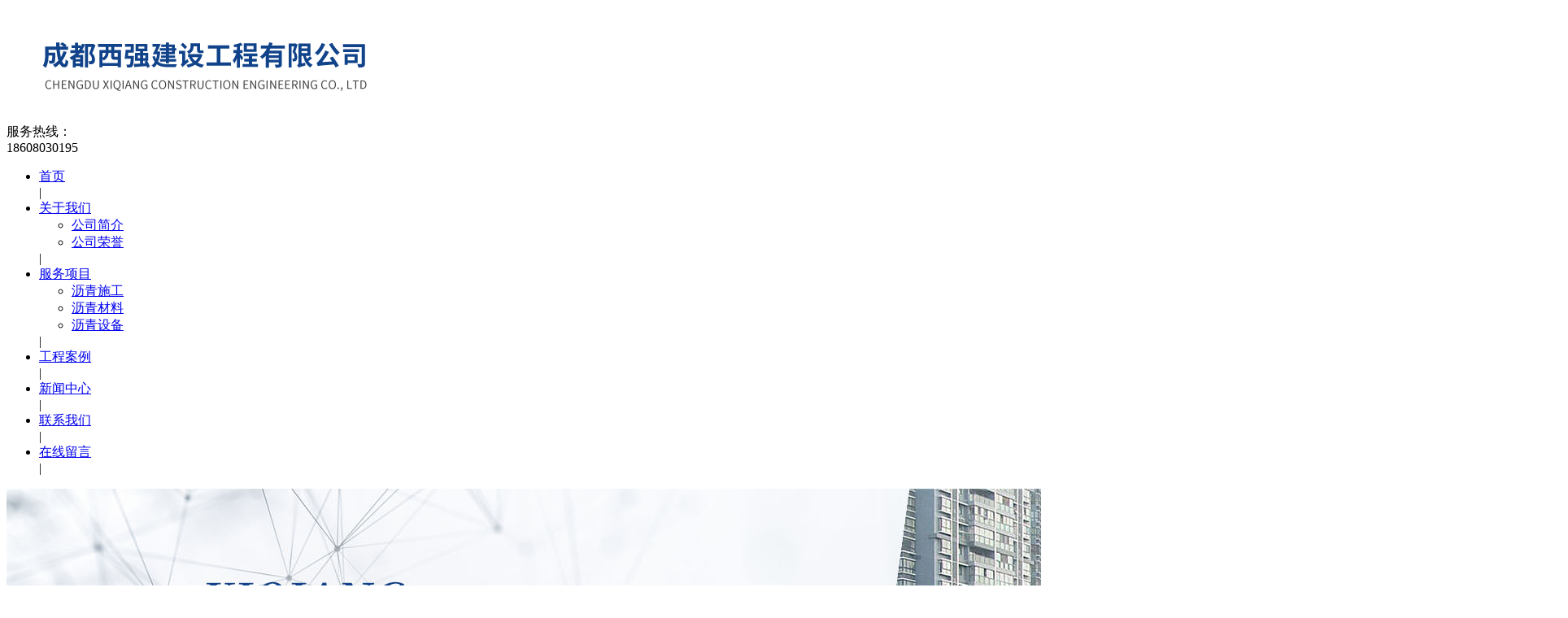

--- FILE ---
content_type: text/html; charset=utf-8
request_url: http://www.cdxqjsgc.com/index.php?m=content&c=index&a=show&catid=71&id=44
body_size: 15734
content:
<!DOCTYPE html>
<html lang=zh-cn">

<head>
    <meta charset="UTF-8">
    <meta name="viewport" content="width=device-width, initial-scale=1.0">
    <meta http-equiv="X-UA-Compatible" content="ie=edge">
    <title>沥青站 - 沥青设备 - 成都西强建设工程有限公司</title>
    <meta name="keywords" content="成都西强建设工程有限公司">
    <meta name="description" content="成都西强建设工程有限公司">
    <meta name="renderer" content="webkit">
        <link href="/phpcms/templates/default/pc/skin/css/left.css" rel="stylesheet">
        <link href="/phpcms/templates/default/pc/skin/css/index.css" rel="stylesheet">
    <link href="/phpcms/templates/default/pc/skin/css/animate.min.css" rel="stylesheet">
    <link href="/phpcms/templates/default/pc/skin/css/idangerous.swiper.css" rel="stylesheet">
    <script src="/phpcms/templates/default/pc/skin/js/jquery.min.js"></script>
    <script src="/phpcms/templates/default/pc/skin/js/wow.min.js"></script>
    <script type="text/javascript" src="/phpcms/templates/default/pc/skin/js/common.js"></script>
    <script type="text/javascript" src="/phpcms/templates/default/pc/skin/js/tool.js"></script>
    <script src="/phpcms/templates/default/pc/skin/js/idangerous.swiper.min.js"></script>
    <!--[if ! IE 10]>
    <script src="/phpcms/templates/default/pc/skin/js/respond.min.js"></script>
    <script src="/phpcms/templates/default/pc/skin/js/html5.min.js"></script>
    <script type="text/javascript" src="/phpcms/templates/default/pc/skin/js/bgimg.js"></script>
    <![endif]-->
</head>

<body>
        <!-- 读取在首页显示的栏目isindexcol = 1 or 2 -->
            <!-- ******次出现的单网页，图片模型和文章模型取他们的id -->
        <div class="header">
        <div class="c-container">
            <div class="h-left pull-left">
                                <a href="/"><img src="/uploadfile/2023/0406/20230406042259276.png" alt=""></a>
            </div>
            <div class="pull-right tel wow fadeIn">
                                <span><img src="/phpcms/templates/default/pc/skin/images/tel.png" alt="">服务热线：</span>
                <div class="number">18608030195</div>
            </div>

            <div class="clear"></div>
        </div>
    </div>
    <div class="c-full h-nav">
        <div class="c-container text-center">
            <div class="hd-nav">
                                <ul class="nav-f">
                    <li><a href="/" class="top-a">首页</a></li>|
                                        <li><a href="/index.php?m=content&c=index&a=lists&catid=19" class="top-a">关于我们</a>
                                                <ul class="nav-1">
                                                                                    <li><a href="/index.php?m=content&c=index&a=lists&catid=43">公司简介</a>
                                                            </li>
                                                                                                                <li><a href="/index.php?m=content&c=index&a=lists&catid=33">公司荣誉</a>
                                                            </li>
                                                                                </ul>
                                            </li>|
                                        <li><a href="/index.php?m=content&c=index&a=lists&catid=8" class="top-a">服务项目</a>
                                                <ul class="nav-1">
                                                                                    <li><a href="/index.php?m=content&c=index&a=lists&catid=69">沥青施工</a>
                                                            </li>
                                                                                                                <li><a href="/index.php?m=content&c=index&a=lists&catid=70">沥青材料</a>
                                                            </li>
                                                                                                                <li><a href="/index.php?m=content&c=index&a=lists&catid=71">沥青设备</a>
                                                            </li>
                                                                                </ul>
                                            </li>|
                                        <li><a href="/index.php?m=content&c=index&a=lists&catid=68" class="top-a">工程案例</a>
                                            </li>|
                                        <li><a href="/index.php?m=content&c=index&a=lists&catid=28" class="top-a">新闻中心</a>
                                            </li>|
                                        <li><a href="/index.php?m=content&c=index&a=lists&catid=20" class="top-a">联系我们</a>
                                            </li>|
                                        <li><a href="/index.php?m=content&c=index&a=lists&catid=82" class="top-a">在线留言</a>
                                            </li>|
                                    </ul>
            </div>
        </div>
    </div>
    <div class="banner-box">
        <div class="swiper-container" style="width: ****;height: ****;">
            <div class="swiper-wrapper">
                                                <div class="swiper-slide">
                    <img src="/uploadfile/2023/0406/20230406050501324.jpg" alt="">
                </div>
                                <div class="swiper-slide">
                    <img src="/uploadfile/2023/0406/20230406050514138.jpg" alt="">
                </div>
                            </div>
        </div>
    </div>
    <script>
        var mySwiper = new Swiper('.swiper-container', {
            loop: true,
            autoplay: 3000,
            speed: 1800,
            autoplayDisableOnInteraction: false,
            calculateHeight: true,
        })
    </script><script language="javascript">
    $(function () {
        $(".small").click(function () {
            $("#textarea").css('font-size', '12px');
        });
        $(".big").click(function () {
            $("#textarea").css('font-size', '14px');
        });
    });
</script>
<div id="main">
    <div id="main_left">
        <script type="text/javascript">
	$(function () {
		/*左侧导航*/
		if (!$(".left_nav").find("li").html())
			$(".left_nav").hide();
		$(".left_nav li").find("ul").prev().addClass("icon");
		$(".left_nav li ul").find(".highlight").parent().parent().first().find("a").addClass("on");
		//如果子栏目显示，则箭头向下
		$(".left_nav li span").toggle(function () {
			if ($(this).parent().children("ul").html()) {
				$(this).parent().children("a").addClass("on");
				$(this).children("a").addClass("on");
				$(this).parent().children("ul").stop(true, true).slideDown(500);
			} else {
				window.location.href = $(this).parent().children("a").attr("href");
			}
		}, function () {
			if ($(this).parent().children("ul").html()) {
				$(this).parent().children("a").removeClass("on");
				$(this).children("a").removeClass("on");
				$(this).parent().children("ul").stop(true, true).slideUp(500);
			}
		})
		$(".highlight").parent().stop(true, true).slideDown(500);
		//选取含有.highlight元素的上级栏目
	})
</script>

<!-- 留言、搜索没有$catid值会报错	-->

<div class="catname">
	<div class="dir">Service Items</div>
	<div class="zh">服务项目</div>
</div>
<div class="left_nav">
	<ul>
						<li>
			 <a
				 href="/index.php?m=content&c=index&a=lists&catid=69" <a href="/index.php?m=content&c=index&a=lists&catid=69" >沥青施工 </a> 	</li>
						<li>
			 <a
				 href="/index.php?m=content&c=index&a=lists&catid=70" <a href="/index.php?m=content&c=index&a=lists&catid=70" >沥青材料 </a> 	</li>
						<li>
			 <a
				 href="/index.php?m=content&c=index&a=lists&catid=71" <a href="/index.php?m=content&c=index&a=lists&catid=71"  class="on" >沥青设备 </a> 	</li>
			</ul>
</div>
<div class="catname">
	<div class="dir">Contact Us</div>
	<div class="zh">联系我们</div>
</div>
<div class="left_list">
		<span style="font-size:14px;"><span style="font-family:微软雅黑;">成都西强建设工程有限公司</span></span><br />
<span style="font-size:14px;"><span style="font-family:微软雅黑;">联系人：刘先生<br />
联系电话：18608030195<br />
电子邮箱：</span></span><span style="font-family: 微软雅黑; font-size: 14px;">275371420@qq.com</span><br />
<span style="font-size:14px;"><span style="font-family:微软雅黑;">地址：</span></span><span style="font-family: 微软雅黑; font-size: 14px;">成都市武侯区天仁路259号南晶国际A-511号</span>	</div>
<div class="left_ss">
	<div id="search-form">
		<form name="form1" id="form1" action="index.php">
			<input type="hidden" name="m" value="search" />
			<input type="hidden" name="c" value="index" />
			<input type="hidden" name="a" value="init" />
			<input type="hidden" name="typeid" value="0" id="typeid" />
			<input type="hidden" name="siteid" value="1" id="siteid" />
			<input name="q" type="text" id="keywords" onfocus="if(value=='请输入关键字搜索详细内容'){value=''}" onblur="if(value==''){value=''}"
			 value="请输入关键字搜索详细内容" size="23" />
			<input type="submit" id="post-search" value="搜索">
		</form>
	</div>
</div>    </div>
    <div id="main_right">
        <div id="content_lm"><span>你现在的位置：<a href="http://www.cdxqjsgc.com">网站首页</a> >  <a href="http://www.cdxqjsgc.com/index.php?m=content&c=index&a=lists&catid=8" title="服务项目">服务项目</a>  >  <a href="http://www.cdxqjsgc.com/index.php?m=content&c=index&a=lists&catid=71" title="沥青设备">沥青设备</a>  > </span>沥青设备</div>
        <div id="content" class="single-p">
            <div class="title">沥青站</div>
            <div class="info">
                <small>更新时间：</small>2023-04-05 19:07:02            </div>
                        <div id="textarea">
                <div style="text-align: center;"><img src="/uploadfile/2023/0405/20230405065540147.jpg" /></div>
                            </div>
        </div>
        <div class="preNext">
            <div class="line">
                <strong></strong>
            </div>
            <ul class="text">
                <li>
                    上一篇：<a href="/index.php?m=content&c=index&a=show&catid=71&id=45" title="洒布">洒布</a>                </li>
                <li>
                    下一篇：<a href="/index.php?m=content&c=index&a=show&catid=71&id=43" title="沥青站">沥青站</a>                </li>
            </ul>
        </div>
    </div>
    <div class="clear"></div>
</div>
<div class="footer wow fadeInUp">
    <div class="c-container ">
        <ul class="footer-lists">
            <a href="/index.php?m=content&c=index&a=lists&catid=19"><div class="catname_f">关于我们</div></a>
            <div class="dir">about us</div>
                        <li><a href="/index.php?m=content&c=index&a=lists&catid=43">公司简介</a></li>
                        <li><a href="/index.php?m=content&c=index&a=lists&catid=33">公司荣誉</a></li>
                    </ul>
        <ul class="footer-lists fl-2">
            <a href="/index.php?m=content&c=index&a=lists&catid=8"><div class="catname_f">服务项目</div></a>
            <div class="dir">Service Items</div>
                                                    <li><a href="/index.php?m=content&c=index&a=lists&catid=69">沥青施工</a></li>
                                                                <li><a href="/index.php?m=content&c=index&a=lists&catid=70">沥青材料</a></li>
                                                                <li><a href="/index.php?m=content&c=index&a=lists&catid=71">沥青设备</a></li>
                                            </ul>
        <ul class="footer-lists">
            <a href="/index.php?m=content&c=index&a=lists&catid=82"><div class="catname_f">在线留言</div></a>
            <div class="dir">message</div>
                    </ul>
                <ul class="footer-lists">
                        <img src="/uploadfile/2023/0407/20230407011857173.jpg" /><br />
            <p>扫描二维码<br>关注官方微信</p>
        </ul>
                <form class="f-form" method="post" action="/index.php?m=formguide&c=index&a=show&formid=13&siteid=1" name="myform"
            id="myform">
            <table class="table_form" width="****" cellspacing="0" cellpadding="5">
                <tbody>
                    <tr>
                        <td>
                            <input type="text" name="info[l_user]" placeholder="姓名" id="l_user" size="50" class="input-text"
                                style="width:65%;" data-role="none">
                        </td>
                    </tr>
                    <tr>
                        <td>
                            <input type="text" name="info[l_phone]" id="l_phone" placeholder="电话" size="50" value="" class="input-text" style="width:65%" data-role="none">
                        </td>
                    </tr>
                    <tr>
                        <td>
                            <textarea name="info[l_words]" placeholder="留言" id="l_words" style="width:75%;height:46px;"
                                data-role="none"></textarea>
                        </td>
                    </tr>
                </tbody>
                <tfoot>
                    <tr>
                        <td></td>
                        <td><input type="submit" name="dosubmit" id="dosubmit" value=" 提交信息 " data-role="none"></td>
                    </tr>
                </tfoot>
            </table>
        </form>
        <script>
            if (window.navigator.userAgent.indexOf("MSIE") >= 1) {
                $('tbody input').each(function () {
                    $(this).val($(this).attr('placeholder'));
                });
            }
        </script>
        <div class="clear"></div>
                <div class="clear"></div>
    </div>
</div>
<div class="copy wow fadeIn">
            <span style="font-size:14px;"><span style="font-family:微软雅黑;">18608030195&nbsp; &nbsp; &nbsp;</span></span><span style="font-family: 微软雅黑; font-size: 14px;">275371420@qq.com</span><span style="font-size:14px;"><span style="font-family:微软雅黑;">&nbsp; &nbsp;&nbsp;</span></span><span style="font-size:14px;"><span style="font-family:微软雅黑;">成都市武侯区天仁路259号南晶国际A-511号</span></span><span style="font-size:14px;"><span style="font-family:微软雅黑;">&nbsp;&nbsp;</span></span><span style="font-size:14px;"><span style="font-family:微软雅黑;">&nbsp;<br />
备案号：</span></span><a href="https://beian.miit.gov.cn/">蜀ICP备2023008398号-1</a></div>
<script>
var _hmt = _hmt || [];
(function() {
  var hm = document.createElement("script");
  hm.src = "https://hm.baidu.com/hm.js?a140aefbbee3291007292bb1108a61ae";
  var s = document.getElementsByTagName("script")[0]; 
  s.parentNode.insertBefore(hm, s);
})();
</script>
</body>
<script>
    new WOW().init();
</script>
</html>
<script language="javascript" src="/index.php?m=content&c=kefu&a=qqkefu&q=imkv&rand=27535354"></script>

--- FILE ---
content_type: text/html; charset=utf-8
request_url: http://www.cdxqjsgc.com/index.php?m=content&c=kefu&a=qqkefu&q=imkv&rand=27535354
body_size: 2557
content:
$(function(){var ie8=false;if(/msie 8\.0/i.test(window.navigator.userAgent.toLowerCase())){ie8=true;var dynamicLoading = {css:function(path){if(!path || path.length === 0){throw new Error('argument "path" is required !');}var head = document.getElementsByTagName("head")[0];var link = document.createElement("link");link.href = path;link.rel = "stylesheet";link.type = "text/css";head.appendChild(link);},js:function(path){if(!path || path.length === 0){throw new Error('argument "path" is required !');}var head = document.getElementsByTagName("head")[0];var script = document.createElement("script");script.setAttribute("type", "text/javascript");script.setAttribute("src", path);head.appendChild(script);}};dynamicLoading.js("/phpcms/templates/default/pc/skin/js/kefu_online.js");dynamicLoading.css("/phpcms/templates/default/pc/skin/css/kefu/kefu_common.css");dynamicLoading.css("/phpcms/templates/default/pc/skin/css/kefu/style1/style.css");}else{$("head").eq(0).append("<link type=\"text/css\" rel=\"stylesheet\" href=\"/phpcms/templates/default/pc/skin/css/kefu/kefu_common.css\" \/>").append("<link type=\"text/css\" rel=\"stylesheet\" href=\"/phpcms/templates/default/pc/skin/css/kefu/style1/style.css\" \/>").append("<script language=\"javascript\" src=\"/phpcms/templates/default/pc/skin/js/kefu_online.js\"></script>");}var kefu_html="<div id=\"kefu_wrap\" class=\"lrkf lrkf-right hover\" style=\"top: 140px; z-index: 99999\">"+"<a href=\"#\" class=\"lrkf_btn lrkf_btn_hide\">客服在线</a>"+"<div class=\"lrkf_box\">"+"<div class=\"lrkf_header\"></div>"+"<div class=\"lrkf_con\">"+"<ul class=\"kflist\">"+"<li class=\"qq\"><a title=\"点击这里给发消息\" target=\"_blank\" href=\"http://wpa.qq.com/msgrd?v=3&uin=275371420&site=qq&menu=yes\"><img border=\"0\" src=\"http://wpa.qq.com/pa?p=2:275371420:52\" alt=\"点击这里给发消息\" title=\"点击这里给发消息\"/></a></li>"+"<li class=\"hr\"></li>"+"<li class=\"tel\"><strong class=\"text_item\">联系方式</strong></li>"+"<li>18608030195</li>"+"<li class=\"hr\"></li>"+"<li class=\"tel\"><strong class=\"text_item\">手机版</strong></li>"+"<li class=\"qrcode\"><img src=\"/api.php?op=byqr&size=5&url=http%3A%2F%2Fwww.cdxqjsgc.com\"></li>"+"</ul>"+"</div>"+"<div class=\"lrkf_foot\"></div>"+"</div>"+"</div>";$("body").append(kefu_html);try{$("#kefu_wrap").showService({direction:"right",position:"fixed",defShow:true,Event:"hover"});}catch(e){setTimeout(function(){$("#kefu_wrap").showService({direction:"right",position:"fixed",defShow:true,Event:"hover"});},500);};});